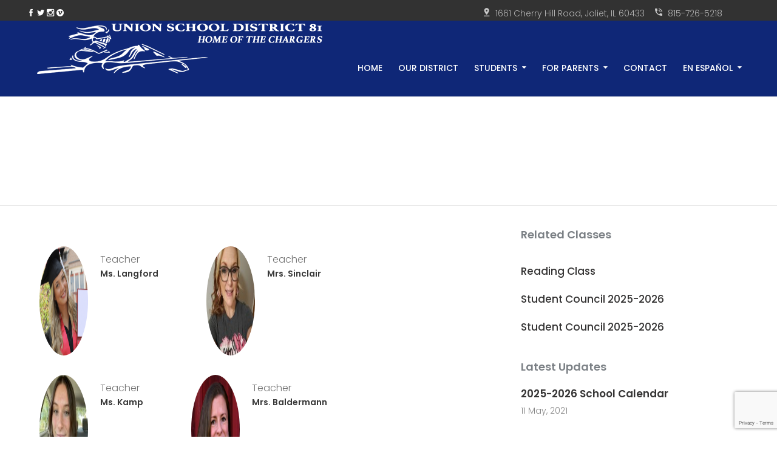

--- FILE ---
content_type: text/html; charset=utf-8
request_url: https://www.google.com/recaptcha/api2/anchor?ar=1&k=6LdugJ0fAAAAAEP0ymueAplU_COXPYAsT0pHJ7_k&co=aHR0cHM6Ly93d3cudW5pb244MS5jb206NDQz&hl=en&v=naPR4A6FAh-yZLuCX253WaZq&size=invisible&anchor-ms=20000&execute-ms=15000&cb=ntlzdw1alh74
body_size: 45165
content:
<!DOCTYPE HTML><html dir="ltr" lang="en"><head><meta http-equiv="Content-Type" content="text/html; charset=UTF-8">
<meta http-equiv="X-UA-Compatible" content="IE=edge">
<title>reCAPTCHA</title>
<style type="text/css">
/* cyrillic-ext */
@font-face {
  font-family: 'Roboto';
  font-style: normal;
  font-weight: 400;
  src: url(//fonts.gstatic.com/s/roboto/v18/KFOmCnqEu92Fr1Mu72xKKTU1Kvnz.woff2) format('woff2');
  unicode-range: U+0460-052F, U+1C80-1C8A, U+20B4, U+2DE0-2DFF, U+A640-A69F, U+FE2E-FE2F;
}
/* cyrillic */
@font-face {
  font-family: 'Roboto';
  font-style: normal;
  font-weight: 400;
  src: url(//fonts.gstatic.com/s/roboto/v18/KFOmCnqEu92Fr1Mu5mxKKTU1Kvnz.woff2) format('woff2');
  unicode-range: U+0301, U+0400-045F, U+0490-0491, U+04B0-04B1, U+2116;
}
/* greek-ext */
@font-face {
  font-family: 'Roboto';
  font-style: normal;
  font-weight: 400;
  src: url(//fonts.gstatic.com/s/roboto/v18/KFOmCnqEu92Fr1Mu7mxKKTU1Kvnz.woff2) format('woff2');
  unicode-range: U+1F00-1FFF;
}
/* greek */
@font-face {
  font-family: 'Roboto';
  font-style: normal;
  font-weight: 400;
  src: url(//fonts.gstatic.com/s/roboto/v18/KFOmCnqEu92Fr1Mu4WxKKTU1Kvnz.woff2) format('woff2');
  unicode-range: U+0370-0377, U+037A-037F, U+0384-038A, U+038C, U+038E-03A1, U+03A3-03FF;
}
/* vietnamese */
@font-face {
  font-family: 'Roboto';
  font-style: normal;
  font-weight: 400;
  src: url(//fonts.gstatic.com/s/roboto/v18/KFOmCnqEu92Fr1Mu7WxKKTU1Kvnz.woff2) format('woff2');
  unicode-range: U+0102-0103, U+0110-0111, U+0128-0129, U+0168-0169, U+01A0-01A1, U+01AF-01B0, U+0300-0301, U+0303-0304, U+0308-0309, U+0323, U+0329, U+1EA0-1EF9, U+20AB;
}
/* latin-ext */
@font-face {
  font-family: 'Roboto';
  font-style: normal;
  font-weight: 400;
  src: url(//fonts.gstatic.com/s/roboto/v18/KFOmCnqEu92Fr1Mu7GxKKTU1Kvnz.woff2) format('woff2');
  unicode-range: U+0100-02BA, U+02BD-02C5, U+02C7-02CC, U+02CE-02D7, U+02DD-02FF, U+0304, U+0308, U+0329, U+1D00-1DBF, U+1E00-1E9F, U+1EF2-1EFF, U+2020, U+20A0-20AB, U+20AD-20C0, U+2113, U+2C60-2C7F, U+A720-A7FF;
}
/* latin */
@font-face {
  font-family: 'Roboto';
  font-style: normal;
  font-weight: 400;
  src: url(//fonts.gstatic.com/s/roboto/v18/KFOmCnqEu92Fr1Mu4mxKKTU1Kg.woff2) format('woff2');
  unicode-range: U+0000-00FF, U+0131, U+0152-0153, U+02BB-02BC, U+02C6, U+02DA, U+02DC, U+0304, U+0308, U+0329, U+2000-206F, U+20AC, U+2122, U+2191, U+2193, U+2212, U+2215, U+FEFF, U+FFFD;
}
/* cyrillic-ext */
@font-face {
  font-family: 'Roboto';
  font-style: normal;
  font-weight: 500;
  src: url(//fonts.gstatic.com/s/roboto/v18/KFOlCnqEu92Fr1MmEU9fCRc4AMP6lbBP.woff2) format('woff2');
  unicode-range: U+0460-052F, U+1C80-1C8A, U+20B4, U+2DE0-2DFF, U+A640-A69F, U+FE2E-FE2F;
}
/* cyrillic */
@font-face {
  font-family: 'Roboto';
  font-style: normal;
  font-weight: 500;
  src: url(//fonts.gstatic.com/s/roboto/v18/KFOlCnqEu92Fr1MmEU9fABc4AMP6lbBP.woff2) format('woff2');
  unicode-range: U+0301, U+0400-045F, U+0490-0491, U+04B0-04B1, U+2116;
}
/* greek-ext */
@font-face {
  font-family: 'Roboto';
  font-style: normal;
  font-weight: 500;
  src: url(//fonts.gstatic.com/s/roboto/v18/KFOlCnqEu92Fr1MmEU9fCBc4AMP6lbBP.woff2) format('woff2');
  unicode-range: U+1F00-1FFF;
}
/* greek */
@font-face {
  font-family: 'Roboto';
  font-style: normal;
  font-weight: 500;
  src: url(//fonts.gstatic.com/s/roboto/v18/KFOlCnqEu92Fr1MmEU9fBxc4AMP6lbBP.woff2) format('woff2');
  unicode-range: U+0370-0377, U+037A-037F, U+0384-038A, U+038C, U+038E-03A1, U+03A3-03FF;
}
/* vietnamese */
@font-face {
  font-family: 'Roboto';
  font-style: normal;
  font-weight: 500;
  src: url(//fonts.gstatic.com/s/roboto/v18/KFOlCnqEu92Fr1MmEU9fCxc4AMP6lbBP.woff2) format('woff2');
  unicode-range: U+0102-0103, U+0110-0111, U+0128-0129, U+0168-0169, U+01A0-01A1, U+01AF-01B0, U+0300-0301, U+0303-0304, U+0308-0309, U+0323, U+0329, U+1EA0-1EF9, U+20AB;
}
/* latin-ext */
@font-face {
  font-family: 'Roboto';
  font-style: normal;
  font-weight: 500;
  src: url(//fonts.gstatic.com/s/roboto/v18/KFOlCnqEu92Fr1MmEU9fChc4AMP6lbBP.woff2) format('woff2');
  unicode-range: U+0100-02BA, U+02BD-02C5, U+02C7-02CC, U+02CE-02D7, U+02DD-02FF, U+0304, U+0308, U+0329, U+1D00-1DBF, U+1E00-1E9F, U+1EF2-1EFF, U+2020, U+20A0-20AB, U+20AD-20C0, U+2113, U+2C60-2C7F, U+A720-A7FF;
}
/* latin */
@font-face {
  font-family: 'Roboto';
  font-style: normal;
  font-weight: 500;
  src: url(//fonts.gstatic.com/s/roboto/v18/KFOlCnqEu92Fr1MmEU9fBBc4AMP6lQ.woff2) format('woff2');
  unicode-range: U+0000-00FF, U+0131, U+0152-0153, U+02BB-02BC, U+02C6, U+02DA, U+02DC, U+0304, U+0308, U+0329, U+2000-206F, U+20AC, U+2122, U+2191, U+2193, U+2212, U+2215, U+FEFF, U+FFFD;
}
/* cyrillic-ext */
@font-face {
  font-family: 'Roboto';
  font-style: normal;
  font-weight: 900;
  src: url(//fonts.gstatic.com/s/roboto/v18/KFOlCnqEu92Fr1MmYUtfCRc4AMP6lbBP.woff2) format('woff2');
  unicode-range: U+0460-052F, U+1C80-1C8A, U+20B4, U+2DE0-2DFF, U+A640-A69F, U+FE2E-FE2F;
}
/* cyrillic */
@font-face {
  font-family: 'Roboto';
  font-style: normal;
  font-weight: 900;
  src: url(//fonts.gstatic.com/s/roboto/v18/KFOlCnqEu92Fr1MmYUtfABc4AMP6lbBP.woff2) format('woff2');
  unicode-range: U+0301, U+0400-045F, U+0490-0491, U+04B0-04B1, U+2116;
}
/* greek-ext */
@font-face {
  font-family: 'Roboto';
  font-style: normal;
  font-weight: 900;
  src: url(//fonts.gstatic.com/s/roboto/v18/KFOlCnqEu92Fr1MmYUtfCBc4AMP6lbBP.woff2) format('woff2');
  unicode-range: U+1F00-1FFF;
}
/* greek */
@font-face {
  font-family: 'Roboto';
  font-style: normal;
  font-weight: 900;
  src: url(//fonts.gstatic.com/s/roboto/v18/KFOlCnqEu92Fr1MmYUtfBxc4AMP6lbBP.woff2) format('woff2');
  unicode-range: U+0370-0377, U+037A-037F, U+0384-038A, U+038C, U+038E-03A1, U+03A3-03FF;
}
/* vietnamese */
@font-face {
  font-family: 'Roboto';
  font-style: normal;
  font-weight: 900;
  src: url(//fonts.gstatic.com/s/roboto/v18/KFOlCnqEu92Fr1MmYUtfCxc4AMP6lbBP.woff2) format('woff2');
  unicode-range: U+0102-0103, U+0110-0111, U+0128-0129, U+0168-0169, U+01A0-01A1, U+01AF-01B0, U+0300-0301, U+0303-0304, U+0308-0309, U+0323, U+0329, U+1EA0-1EF9, U+20AB;
}
/* latin-ext */
@font-face {
  font-family: 'Roboto';
  font-style: normal;
  font-weight: 900;
  src: url(//fonts.gstatic.com/s/roboto/v18/KFOlCnqEu92Fr1MmYUtfChc4AMP6lbBP.woff2) format('woff2');
  unicode-range: U+0100-02BA, U+02BD-02C5, U+02C7-02CC, U+02CE-02D7, U+02DD-02FF, U+0304, U+0308, U+0329, U+1D00-1DBF, U+1E00-1E9F, U+1EF2-1EFF, U+2020, U+20A0-20AB, U+20AD-20C0, U+2113, U+2C60-2C7F, U+A720-A7FF;
}
/* latin */
@font-face {
  font-family: 'Roboto';
  font-style: normal;
  font-weight: 900;
  src: url(//fonts.gstatic.com/s/roboto/v18/KFOlCnqEu92Fr1MmYUtfBBc4AMP6lQ.woff2) format('woff2');
  unicode-range: U+0000-00FF, U+0131, U+0152-0153, U+02BB-02BC, U+02C6, U+02DA, U+02DC, U+0304, U+0308, U+0329, U+2000-206F, U+20AC, U+2122, U+2191, U+2193, U+2212, U+2215, U+FEFF, U+FFFD;
}

</style>
<link rel="stylesheet" type="text/css" href="https://www.gstatic.com/recaptcha/releases/naPR4A6FAh-yZLuCX253WaZq/styles__ltr.css">
<script nonce="EvviUAuZVvAtJDvRRLhb-w" type="text/javascript">window['__recaptcha_api'] = 'https://www.google.com/recaptcha/api2/';</script>
<script type="text/javascript" src="https://www.gstatic.com/recaptcha/releases/naPR4A6FAh-yZLuCX253WaZq/recaptcha__en.js" nonce="EvviUAuZVvAtJDvRRLhb-w">
      
    </script></head>
<body><div id="rc-anchor-alert" class="rc-anchor-alert"></div>
<input type="hidden" id="recaptcha-token" value="[base64]">
<script type="text/javascript" nonce="EvviUAuZVvAtJDvRRLhb-w">
      recaptcha.anchor.Main.init("[\x22ainput\x22,[\x22bgdata\x22,\x22\x22,\[base64]/[base64]/UC5qKyJ+IjoiRToiKStELm1lc3NhZ2UrIjoiK0Quc3RhY2spLnNsaWNlKDAsMjA0OCl9LGx0PWZ1bmN0aW9uKEQsUCl7UC5GLmxlbmd0aD4xMDQ/[base64]/dltQKytdPUY6KEY8MjA0OD92W1ArK109Rj4+NnwxOTI6KChGJjY0NTEyKT09NTUyOTYmJkUrMTxELmxlbmd0aCYmKEQuY2hhckNvZGVBdChFKzEpJjY0NTEyKT09NTYzMjA/[base64]/[base64]/MjU1OlA/NToyKSlyZXR1cm4gZmFsc2U7cmV0dXJuIEYuST0oTSg0NTAsKEQ9KEYuc1k9RSxaKFA/[base64]/[base64]/[base64]/bmV3IGxbSF0oR1swXSk6bj09Mj9uZXcgbFtIXShHWzBdLEdbMV0pOm49PTM/bmV3IGxbSF0oR1swXSxHWzFdLEdbMl0pOm49PTQ/[base64]/[base64]/[base64]/[base64]/[base64]\x22,\[base64]\\u003d\\u003d\x22,\x22wosEOzE0wrkOIMOKw5rCv2XCmHPCrBXCisOKw6d1wobDtMKnwr/[base64]/Ct8KsdsO3LSNiKsKYTxpswpkrwrYow5hsw6Qww41UasODwpwhw7jDr8OSwqIowo/[base64]/wrMsTATCmcO3w5lBLSjDq2R9w5HCucOtw6fChx/DiXXDpcKjwokUw6YPfBYQw5DCoAfCpMKNwrhCw6zCqcOoSMOSwrVSwqxowpDDr3/DlMOLKHTDscOQw5LDmcOrZcK2w6lXwqQeYW8tLRtEDX3DhVJtwpMuw5TDjsK4w4/DjsOfM8Ogwo8MdMKuY8K4w5zCkE0VJxTCgFDDgEzDt8KVw4nDjsOYwr1jw4Y2UQTDvCvCgkvCkC7Di8Ofw5VVAsKowoNRd8KROMOTLsOBw5HCj8K+w59fwp1zw4bDiw4bw5Qvwq/DpzNwdcO9esORw7DDqcOaVhATwrfDiCJdZx1KLTHDv8K5fMK6bBUKRMOnfMK7wrDDhcOnw5jDgsK/[base64]/w78qw5jCixzDtCDDlsOiw5DClwvCmsOcwp3DvWHDssO3wq/CnsKGwr3Dq1MjZMOKw4oMw7vCpMOMalHCssODbW7Drg/[base64]/wovDnxkmw7DCox3CjcOOw4IQXR49AMO4AXrDtsKEwpcFUjrCkicFw6rDssKPY8OoNTDDkSQpw7pcwps4BMO+DcOsw4nCqsOWwpUhFwthcGPDkgHDuwvDg8Ocw7cfUcKZwoTDuV8kPmbDjXjDqsKzw5PDmwo+w4XClsOADsKOf1Uow6/CuGQ3wpZaeMO2wqzCll/CjMK8wrhpP8Oyw4HCqDTCmTTCmcOCKQJfwrY7DkRFa8K1wrUEMwbCv8Oiw5Q0w4zDssKEDD07w6d/wo/[base64]/[base64]/CqEtFGcOUfXQvwrrDisKZM8KnVcKkwolcwr3CnCcywpE/SnHDqkkQw6UCOVzCn8OURhJSSnbDv8OETAjCvxfDiDZBcSB6worDvU7Do2J/wrzDsCcawqsbwoUODMOGw4xHJmjDn8Kvw4hSKwI7GsOnw43Dn0EzHhDDuDDCssOuwo97w5rDpR3DtsOlcsOhwpLCtMO8w5FUw6New5XDv8OowohgwoBAwo7CgMOTOMOLR8KjYEQ7EcOLw6fCtcOOCMK4w7/CnHzDgMKzdCzDscOWLjVRwpVzWMO3bMOsD8O/EMKuwonCqQtSwq1Kw4Ydwocsw63CvcKgwq3DjVrDnHPDqHZwSMOiVMO0wqJPw6XCliTDlMOpdMONw64/QxwSw7EfwpkOR8Kow4kVOwAXwqbChmoXWsOEVEjChAFQwrEgVibDgcOKWcO+w7rCnkg8w5fCsMKZdAzDn1R8w5Q0J8K0dMOxdA1pJsK0w7vDvMOUJRlkeSA0wrbCuyfCl27Ds8O0SQ87HcKiGcO4w5RnDMOsw7HClgTDil/DlxHDmh18wrQ3M3d2wr/[base64]/DkcOqehl/wqrDghdvw6DCn8OFEMOoaMKgWQJQw77DkmnCiFnCmSItRcKlwrMLZT5Pw4BNXynCvCMNdcKTworCvxhnw6HCtRXCrsO3wr7DpyfDncKkY8OWw6nCmnDDl8O2w4zDj0rCkRsDwokzw4VJJ3/Dp8Kiw4bDlMOODcKDPAvDj8OzTRFpw7gqbWzDiBvCtH8oOsOuR1vDhFzCkMKWwrnDg8KGa0IjwrXDl8KMw5wTw6ovwqrCtxDDvMK9w6Jfw6dbw6hSwqB4GMKPNxDCpcKhwrDDqcKbMcKlw6TCvGQiccK7QEvDoiJDXcOce8K6w7RhA2tFwpZqwp/[base64]/Cv2/DqsKdwph7OUlvKCHCs8OuDcKPXMKxScOsw7kawqbDvMOoccO1wpJcT8OcBkPClTJfw77DrsOvw6E7w4jDvMO4wrgPJ8KhZ8KKCMKldMOyWT3DnQdkwqNtwozDsQp/wpzCmMKhwqrDlhQUUsO/woUfQl0Zw6pkw6dQf8KGcsKAw4jDsRosX8KQFj/CmxsWw41bQG3CmMKSw4c0wpHClsK8KXsxwoRydzt1wpF4ZcObw4RZZMObw5bCs3lLw4bDtcOdwrNiSRlLZMOcXw84woRIJcOXw6TCpcOVwpMnwqLDvTBowq96w4ZfUyouBsOeMGLDmCrCjcOpw5s5w551w5hMcm1jJcK4IQXDssKnbMOVeUJdHQPDkWZDwpDDjkZ/P8KLw5ptw6RDw5kSwqxHe0A8AMO9ecOaw4Z5wr96w7XDpcKOA8KQwoofdBcRe8Kswo5lICATRjw/wrbDqcOSOcKyFsObNg7CkD7CncODAcKsEW9+w7nDkMO/QMKvw4EoG8KlD1bCrsOew6XCg1TCuxVZw7HDlMKOw7IqQ25pL8OPeRnCi0PDgFgawpvDqMOpw5PDpDfDtzVUNRhPTcKiwrYgQcOkw65cwpFpJMObwrLDscO/w44Fw7LCnwBJJRXCssOEw7NeV8KnwqDDlMKRwq3Cgxoow5J5RSs8GHQPw6MqwpRnw6d9NsKxIcOhw6PDo3VEJsOWw57Cj8O3IURuw4/CvnbDglvDthPCm8KCYxRtIMOQbMODw6JPw5vCuVnDl8O+w6jCj8KMw4sOW3oaK8OIWwPCvsOaNw4Lw5A3wo3CssO1w5HCt8KEwp/[base64]/DvUnCnToLw4LCj8KVPsK/[base64]/MV7DkSYNwqJFO0VSGMO6w6RFA8KkwqLCh27Cji3CqcKqw7zCphRQw5LCpSRVLMODwpjDrTTCuw9aw6LCtQYJwo/[base64]/wqFPw60EwrtST8KpDMKpw7rDoMOrAsKzJBnDoDYvUMOLwqvDssOzw5xUT8KEPcOIwrDDqsOlVmh8w7bCqQrDvMOPJsK1wq7DuBvDrDdffMK+TAx/YMOfwqB0wqcDwpzCq8KxNnZ4w7XCtgTDqMKiUzJcw6LCvB7DicOTwrDDk0XCg1wXCVXCgAw5EMO1wovDlRXCrcOGOyPCkjtBP0ZwecKiZknDpsO7w5RKw589wqJ0K8Klw7/[base64]/CvsOXBkXCkDEdORvCkARPw7nDtsOWABvDqWB7w4XCrcKsw4XCtcKXXiRAdgE8F8Khwp4gMsOsGzlnw6x0wpnCqT7Cj8O8w48ofTpZwo51w6Vvw4/Ds0vCqsOmw5ZkwpVxw77Dl057O3DDuQPCunNgDwsBccKMwqJBdsO4woDCrcKyDcOkwo3CscORDD9ZMjHDjcOvw4UXZj7DmUIoBAQgBMONV2bCnMKPw68lRyQBdlLDkMKvMMObQcOWwqXCjsOcREnChkvDvhUJw4nDrMOaIH/Cv3VbfFrDh3Vyw5c8TMOsQAnDlzvDvMKhCVQ7LQfCpCgWwo1CPlxzwrJ5wqBldFjDgsOowqrDjXYjcMK/N8KkF8OsVF0WBMKsKMKWwpsjw47CqTJJNzHDoTQiMMKjIHNdIg48P10GBkjCokrDjjfCigUJwqMFw61sTsKTNkk/CMKTw6zChsObw5DDrmFqwqhGWcKLX8KfRWnCpwtsw65rcDHDjDXDgMO/w7zClgl/[base64]/DjMO7w7bCvCINF8Kiw43DrcKEO8O6wo81w77DmcOiwqnDgsO1wqnDkMO8bwATRyQiw4BvKMOGC8KeQSp9XzhJw5fDmMOUwolLwrPDtW89wrAwwpjClS3CpgxOwo/DokrCosKoRgp9exnCo8KZbMO+wowdSsKkwqTCnTrCh8O3W8OCBjTDnwgDwrbCuQvCnWkidcONwp/DlTLDpcO0P8KVUTY6A8OswqILVS3CozzCoCkyBMORTsOUwo/[base64]/[base64]/dgFHw7vDig4DwpZvw5XDrjfDksOlXMOSGBfDjMKvw4rDhTJ1wpMmODgDw5AEdsOnOsOMw7pnPQxYwoBEHyrCrUMmTcOxVigcW8KTw63CrgxsSMKDRMOaVMK7OGTDon/DmcKHwqDCvcKlw7LDjcO3F8OcwoILXcO6wq0jwoPDlC0Nwoo1wq/DkzDDvQUwGMOXKMOnbz4pwqsIYsOCOMK/aBhbEHPDriHCmBfChVXDhMOyNcOZwpPDplIlwqYLecKjUCfCoMOQw5pweX9+w7wVw6BNbcKwwqkbK2PDuRg+wqRJwq0mBW0twrrDu8OmRyzChS/[base64]/Ch8OJw6LClxwGeE7CksKnwpnDrl47wr3DjcOowpR1wqrDscK+w6TDs8KzUxAJwr3ChwDDp1M8woXCnMKawo0SccKyw6FpCcKnwoU5NsKDwp7Cq8KndsOlPsK1w6/[base64]/Ci8KMJ8KgwoXDmRLClDHCqibDgsOhMDU8woQrRH5cw6TDg28DOhjCgcKiVcKSZknCuMOFWsKvb8K5V37DrzvCpcOmWlYseMObbcKewoTDlE3Dok0/wrrDkcOVX8Osw5fDhXvChsOSwqHDjMKQP8OWwoHCohpWw7pRcMK1wo3Cm2hMfHvDgRlvw5XCh8K6WsOjw4vDgcKyNMK0w6ZbQcOucsKQIcK7GEoYwotrwpt+wpBPw4LCgjdVwr4SEkLDn24tw5/Do8OKCBoQYHxEcRfDosOFwpnDjxhNw68eMRp4EnhZwrQtT1QyFGswIFnCoQtFw6vDiS7CtMK2w5bCkUpmJkAVwo7DgSfCo8O2w6Zww5lAw7jDosKrwp4vZSfCmsK9wqwAwptswr3DrcKWw5zDt0JIcmFNw7xGJX8xQTTDvsK+wrMpfWlPXloDwr7CqmLDgk7DuzbCjQ/Do8OqQBktw6XDoR98w5XCkcOGEBfDn8OWUMKfwqtpbMKew4FnFQTDhV7Dkn7Dimsdwplhw7cpecKLw6QNwr5iNT16w4HCrivDqEc0w4VnUGrCncOOSXFawr8XfcOsYMOYwoTDj8K/cWhywrsww7sgOMOHw48rf8KUw61qQMKKwr58YcO5wqIkNMKtB8O5G8KmEsKNLcOtOynDoMKyw6drwo7DtCHDlXjCm8Khw5AyeFdzN3LCtcOxwqrDkC/Cs8KiRsK2Hw4hbMKYwr91EMOkwqlZH8OGwpdcCMOXKMO+w7sBI8OPF8OIwrbChHRqw7sFU1TDsmfClMKlwp/DqnIZJA/DucO6wropwpbDicO1w7PCuGHCojACFmUTAsKEwoJeZMOdw7/CosKBIMKPHcK/wqABwq7Dj1TChcKvbjEZNgnCtsKLOsOGwrfDpcKuN1HClTfCok8zw4fDlcO5wpgyw6DCmHbDvyHDuyVsFFgUCMOJW8KFSMOyw54NwqEdCxnDsmcWw7JwCn7Dq8ONwphgRsKxwok/[base64]/w7IgDMK4f8KzwpjDi1HDihkMw6sJBmHDvsKowppCdhlsIMKKwrAJecOaSGcnwqM+w5hYWBPCqsOpwpzCvMOCLV9Dw6LDlsOdwovDpTDCj2zDj3DDosOUw6xjwr8xw7fCo0vCsxgvw6wZcArDh8K+GB/DpMKtEyHCtsOGfsKYWULCtMO/[base64]/[base64]/CtzjCo8KWw7/DicKFwp/DrykawrjCnU80wqXDgcOyXcKsw7LCv8KFcmrDi8KfQMKbAcKvw7ZbDMOCaWDDr8KqLRbDmcO+wovCg8ODasKWw4bDhgPDhcOrSMO+wrAxUj3ChMOAHcOLwpNWwq5Pw5AxNMKVX3x3wohRw44GD8Kew5PDjGsfZ8O+WAtnwrLDh8O/wrQ5w44Cw6QNwpDDqsKcQcOiMcOcwq14wq/Cn3nCmcOESmVwEcOENsK9dntUVSfCoMOCUsKsw4gEFcK6w7RDwrVSwqxvRsKWwprClcKqwqMrJ8OXR8Oud0nDocO4w5zCgcKCwoXCpy9zGsKTw6HDqncOwpHDusOPAsK9wrnCvMO3FWkSw6bDkg0pwovDk8K4PlJLdMOhURbDgcOywq/Cih92OsK1D1jDs8OgLD0kHcO+XUMQw6rDuEBSw7pTdS7DncKwwo3DjsOOwqLDosK+LsOpw4fDr8KhR8Ofw6LCsMKHwofDqGA6EsOqwqnDucOgw6ksTDoqSMO7w4TDizxXw5V5w6LDmFp/w6fDs3HCg8KNw5XDusOtwrvDisKoU8OOD8Kpe8KGw5JPwoxiw456w67Ci8O7w6k3d8KObWfCoDzCnkbDkcKFwpbDunHDusK3KBBgJ3rCpjHDg8KvHsKeWCDCmcKYDy8yRMO0KHrDtcK/bcOAw69CPHkdw7TCssKfwq3DlC0IwqjDkMOPK8KTLcOIdBnDnjBwdgPDkHDCnwbDnB0lwr53YsOCw59FL8OqRsKeP8OTwrphHTXDiMK6w49nOsOYw5xzwpDCuSVow5nDpARFfmIGEAzClcKKw6h+wr/Do8O2w71gw7TDhGEFw6IjU8KLWsO2U8Kiwp7DjMKFDBLChEQOw4AMwqUVwr0Nw6JBE8Ojw63CkQIAO8OBPkrDmMKgK3PDt2p6VxDDswvDuUTDsMKSwqRcwqRwHjXDth0wwpvCmsK/wrpgP8KUThPDvR3Dg8OUw6klX8KUw4pLXsOowojCvMKlw6LDo8KRwq5Tw5IIYMOQwoovwozCgCFdIsOZw7LCtgF7wrLCpMKFGRMbw7N7wqTCmsKnwpUUKsOzwrUSw7rDmcOQFcODQ8O/w4ozITTCocOOw71NDyzDi0DCgSYgw4TCg24Yw5HCmcKpF8KJDzExwobDpcKxD1bDocOkB2/Di0bDlD7CtTp3AMO5I8KzfMKfw5c8w789wobDocKsw7LCjwrClcKywqEPwobCm2zDlXwSM1E9RxjCucK8wqo6K8OHwrB/w7cBwq8/UcKcwrLCrMKyTiwqIMONwpZUw53Cgz1hPsOAbFrCssKpG8KXZsO3w7RNw7dNXsOQLsK4FMOQw4rDicK3w6zCtsOpIDzCg8OXwplkw6rDgEhBwpkpwrfDrz0CworCqlpFw5/Du8KTaFcvAMOzwrV3F2rCsArDjMOdw6INwrHCvUrDn8Kew54IWSI0wpsZw4jDm8KoesKIwo/Dr8Kgw5cUw5bCnsO4wpsID8KBwqILw5HCpwMODiknw7nDqlQfw4bCg8KFJsOnwoBkOcKJecO8wqFWw6DDncOhwq/DuyfDigXDniXDpRTCh8OreUjCtcOqw5lreXfDtjDDh0zDiTDDgy8uwojCgcOiA3AZwrcgw7nDk8Ojwo0iAcKNFcKGwoA6wo92fsKcw6HCk8OSw7BndsOTb0/CuRnDocKzd2vDgxlrAcO9woEjw4jCqsKBPyHChC06HMKuE8K/AD8wwqMdRcOyY8OveMOdwrlVwoRIW8KTw6QoPC5WwoN0CsKIwoVIw6pBw4vCh385LMOkwoEgw4wpw4fCjMOwwo/CvsOSbsKbejVhw7d/RcOYwqfDqSjDisKpwpLChcKKDEXDqDHCv8K0asO5IwUZbR9Lw77DuMKKw6Ylw5E5w60Rw4wxEnB0R2EvwqDDuG1eIsK2wpPDucOjJhXCssKMR2gtwqNcH8O2wp/DjsKhw6VXAkAewo9qJ8K9Jh3DucK1wqEBw5HDlMOJJcK0AcOhb8OKNsK0w7zDpcOWwqHDnjbCncOIVMKWw6ULKErDly7CpMO9w6zCnMKnw53CskPChcOWwoMyV8KxR8KXT18Vw4kBw78HeiUrGMOVAmTDhyvChMOPZDTCjj/Dk2wlA8OQwqLDmMOqw55Jwr9Nw6p4AsOdSMK/FMKFwrEzJ8Ktw4MabDTCn8KWesOJwprCnMOMK8KhIyLCn2hKw5xmTRTCrBcXBMKqwqDDp27DsjBjL8OtfVDCnCzCgcOTa8OhwpjDh1AsQMOQOMKnwpEFwpnDuXDDrBg5w7TDvMKHVMOVB8Ouw5F/w7BhXMOjMwsIw5A/Bj7Dh8K3w75UGcOswp7DgBxjLMOzwpDDtcOEw7/Dp38dS8KKJMKGwqg6Ek8Nw64awrTDlsKLwpIzfRjCqSTDp8KHw4txwpRcwprCrSZdM8OybA5iw4vDiVLDsMOxw6xpwrfCpsOpfHdcZcKewqLDucKoJMOEw7xkwpoIw5pFasOJw6/ChsOiw5XCncOswoUDDcOzbmzCswJRwpUcw4xLA8KMCidoHArCqsKqSARwAWt8w6ohwr7CuzXCvk5/wqAcLcOVYsOEwpVMQcO6F30+wpnCtsOwVMO3wqfDjFt2JcKLw7LCpMO4cTjDmMOLA8O8w6rDjsOrIMOgfsKBwpzDs2xcw7wOwrjCvTwYD8OCTzhQwq/DqyXDvsOhQ8O5e8Okw4/DgMOdUsKnwoHDgsOwwpF0e1QpwrXClcK3wrdJbsOeV8KEwpZXX8KYwrFOw5fCtsOue8OLw4LDr8K4FSDDqRjCv8Ksw4PCscKnRVJicMO0YMO9wrQGwrcwLWFgDj5UwrTDlAjChcKNbzzDtFTCgmgPcn/[base64]/Dk8KxwoXDr8KxwpLCo8K2wqx2E8K9woZgwr/Cr8OUIWwUw4LDrsKDwr/CucKaacKNw6c0E1JAw6QewqFcCnV8w4QKJMKUwrkmVwDDgydDTWTCp8KDw5XDpMKzwp4cE1nCpVbCrzXDsMKANyPCuRHCnMK3w5VHw7fDncKKXcKCwqQxBgNpwojDjcOYWxh/fsKEfsOsAGHCl8Oaw4J/E8OhODcPw7PDv8OtT8Obw4fClkPCpRgNRS8jT1HDk8KawrjCvFs9ccOiGcKMw4PDrcOJcMO1w7Y8E8OIwrc4wppQwrfCrMKEUMK/[base64]/GMORw6sHSyPCknVsUg7Dl8OuTEPDgmvCj1h4wqQuQynDqwkgw7DDvFQfwoTDhsKmw7/Chi/Cg8Ktw6Nyw4fDjMORw6Ngw4RcwpPChzTCkcOkZxZPfsKLNCMBHMKQwr3CjsOFw4/CoMKuw4LDlMKtdjjDmcODwqLDk8OLFX4Gw5l+ByhcCsOPK8OzSMKvwrZNw7hmHTNQw4HDmAwNwo8sw4nCvxEYwqbCg8OqwrvDuQxsWBlWeArClMOKKiQTwpV9UsKUw6dGT8O6JMKbw6/DoxfDt8OWwrjCsSlfwr/DjQ3CuMK6YsKZw7vCiyRmw5k+LcOHw5RCGEjCpGsZbMORwo3Dj8OTw5LCjQ11wqgmACXDvS/CmEHDsMO3SAgbw7/[base64]/Cm1BXDcOewqTCgQd8M07DnSjDg1QPwrFxccKZw4/ChsOIDyElwpHCtXnDnkBhwoENwoTChFcReh8fwr/CmcKFG8KCDQrCjmvDkcK6wr7DpX9ZZ8Khb37DrljCscKjwrZdGyjClcOCMAEWLSLDocOswrpxw6TDqMOrw4vCo8ORwq7DuR7Cg2BuXXlqwq3CrcOREW7DmcO2wpY+wpLDjMO5w5PCv8OWw47Dp8K2wrTCpsKJJsO/[base64]/CvWTChMO4wpVMw4Y/MsKAJsOyTMK9wqg5TAvDicKxw4VJZcOfWR3DqsK5wpjDucOyCDPCkAIsVsK4w4/Cn1XCh3LCpGbCvcKmPsOqw5c8BMOGdgI4OsOJw5PDlcKIwp5ke2zDlMKow53CgHnDqT/Dv0AmF8O4V8OUwqjCmcOKwpLDlALDs8OZb8O5DE/Dt8K3w5YLQUPCgxbDrMK9PSlmw6MKwrluw4xKw4vCisO1Y8OJw5DDvcOyCQwcwokfw5VBR8OVAVZFwp5Jwr3Co8OGYSNAI8OvwoDCssObwoDCkwsPKsOvJ8KkUSMRVn/ChnQUw5XDg8Oqw73CpMKsw43Cn8Kew6EswprDik9xwqsyFEVQT8KHwpbDnHnCgFvCjTNlwrPCh8KKMBvCgihlKFHCjBLDpH0Mwpozw7DDrcKbwp7DtVvDgMKow4rCmMOIw4V0F8O0LMOSMActBWRZGsKgw5tSw4NZwqovwr8Cw7M+wq8tw6/[base64]/w4g8XVrCuyDDiBzClcKwO8KGw5l/[base64]/Dn8KNBsKmCXNlAW5PdcKGDcODHsO4GUY0w6fCk1zDh8O8XcKNwqnCm8OswoljVsO8wpDCvCHCrMKcwqDCslRQwq9awrLCjsK3w7PCmE3DswU6wpvCksKYw7QuwrDDnRcewpTCu3xZOMOFLsOLw6Zuw71Sw47Dr8KJFjlCwq1fw5jCi1vDs3DDg07Dm2oOw4Z/[base64]/Dpw8WwpHCgCVYwqjCm3Qdw79Xw6Qsw4QmwqPDucOKBsO+w44Gf3Q8w6/DvHjDvMK5SlocwrvCshtkBcKdK3olBhAabcO9wr7Cv8KDZcOaw4bDpjHDqV/[base64]/CgMKgwq4YwrUDw5TCtz53woFYw6bCrV3CtsK1w6jDtMOXOcOswqVrKA9QwrXDjMOTwoQPwo/CgcKrHHfCvAbDqhXCtcK/LcKew4NFw68HwqVjw69Yw7YNw5/CpMKcXcOww47CncKQRcOpUcK9EsOFOMO1w5PCoUo4w5howrV9wonDoEDDgXrDhjnDjkTChQjDgBFbX0o0w4fCkwHDtsOwUgoBBjvDg8KeGi3DizPDuTrCm8KVwpfDhMKzBTjDgTc+w7QPw7NPwqt4wpNHWcK/MUlvG2/[base64]/w4TDn8OUwocCwpzDi2vDqS0MwrkFwol/[base64]/CpsO+w7DDqzbCmMKxVmlRw6pLwppbdifChDbDmcOHw6N4w4rDjgnCgw5Tw6DChR5EFGE4wrkvwo/DtsOtw4IAw6JvbsO/dXk+AwJNaGzCs8Oxw7oQwpcGw7XDgcOJB8KBbcKLAk7CjVTDhcOnSQI5LEJRw4NUGlDDk8KAXMO1wo/DqlDCtMKvwrHCksKUw4nDj33CnMK6fA/Dn8KDwo7DhsKGw5jDn8KpJjnCiF/DisOqw7fDjMOyTcKxwobDhU8VJzgXW8OxL2B8CMOTEsO3Dxl2wpzCssO0McKkd38TwprDtUwIwrI8BcKDwoTCvy0Kw6MiLsKew7jCpsOyw7fCjcKVCsOYUx5vBCjDpMOuw6Mawo5NQHYFw5/Dh2fDt8Kxw4jDtMOKwqHCtsOLwpdTA8KPRF7CrEfDg8O/wqRFB8KtBUTCtw/DrsOIw57DiMKtbCLChcKtCSDCvF4mQsOowo/DusKWw5goGEtZQErCt8Kmw6IcAcOlI3DCtcKWdh/[base64]/DtRPCnRvDkXJew6DDo8OEw6oVw5U8RlHCoMKrwq3DmsO9QcOkC8Oawod8w5EUbgjDrsOXwpDCoAI/U1DCqsOIfcKpw4ZVwoXDo2BqDsOIHsK9YwnCok0GVkfDrFXDjMOYwpsbScKKWcKmw7J/GMKdfsO8w6HCtHLClMOzw7ULX8OrSBQVJcOzw4LCj8OOw5fCgXMNw7tDwrHCv34MGBJiwo3CvjLDhBUxQT48GDxRw57DjTJTAVFUW8KAw4Qqw6HCrcOyf8OhwplkEcK3HMKkbl1+w4PDiiHDksK/[base64]/Dqjd+w4zCigrCh1N+wofDghvDoUtUw7jDpHgOw6kIw6vDrA3Ckgsyw5zDh1JtClMpfl/[base64]/DllcewpEDw4RbwoDCkRTCtsO7bR7CuUTDrMKcwpLDuxbDoG7ChMOPwpFmGA7CiG0Sw7Juw6pgwp9gN8OPKSlMw7jCpMKsw5LCrGbCqibCvnvCpXzCvTxVWMOPJXt1P8KewoLDtSh/w4/CpQ3DocKRcMOmclfDjcKew5rClR3CjTAmw5rCtzkvShQRwp9eT8KsPsKBwrXChErCqzfCvcKtEsOhNxRgE0AIw4DCvsOGw5bDvR5bayLCiBMuMMKaVkRJIh/CjWLClCgMwoVjwpIrfcKbwoBHw7NGwotQfsOpU08DRTzCt37DsS5oUT4gBx/Do8KXw5Q4w5fDrcOow5MtwqLCvMKzb108wpPDpxLCgSxAScO7RMONwoTCtMKGwoDCoMOdaA/[base64]/DoMORwo/DnUrCocOXQcKkw7TCncKNd8KZEsO1DxrDt8K+FnzDt8KUT8OdSnvCgcOCRcO6w5dLe8KLw5bCqVNJw6pmWjlBwq3CsUfCjsOPwo3DmcKfTTB/w6fDpsKbwpbCoVvCly9Cwqx5YMOJV8O4wq/[base64]/HsOrw75aHMKfw6xfSWDCkn7CtFLDniPCq8OwTkrDnsO+P8Ocw6o4FMOzKwvDqsOSPiI5WsKSZQtgw4ZKCcKfWQnChMO3wozCskFyHMK/[base64]/w6TCm2TCh8OLWXodwrlFVzwbw67Do8K9w7gBw4dcw5gcwovDmy45cnjCnVN/R8KpO8OgwpfDrB/CmyvCqQoPTcKkwoEtFSHCssO6woTDgwrCt8Oew6/DvVxpRAzDiQfDusKPwpV2w6nCgUF3wpTDhkQjw5rDp0EvL8K8R8KnBsK6woFNw6vDlMOKNzzDqyfDjHTCs23DsAbDtD/CuE3CnMKRGMKAFsK4B8KMfFnCkXNlw6zCnS4CY1k5AFvDjifCgg7Ct8OVaAR1w6pQwq0Aw5HDusOxJ2NSw7bDv8OnwpHDicKRwqvDmMO3YkXDgzwTVMKhwpXDrGcUwr5ANGjCmyBnw5bClcKUQR/CvMO+bMKFw5HCqicwN8KewqfChjldBMOZw7FZw6h0w5HDjCjDjDM0McKFw6s4wrABw5U3JMOHFy7CnMKbw6QSBMKFScKVNWvDrcKcMzUlw7sjw7PCgcKJCWjCr8KUWMOjX8O6U8OvUcOiPsKewoPDiilFwqQhf8KpCsKuw4FAw5JSZMOiRMKjY8O2LsKcw6ooIG/ClUjDssOmwrzDgsOAS8Kcw5HDrcKgw69/LMKbLMOYw4MiwpxXw79YwrUlwo/CscO8w4PDoBhPX8KXNcK6w7JCwpHDuMKDw5MGQTxew6HDhmtwACHCo2sYT8Kdw4Agwp3CqRZxwq/[base64]/[base64]/CgcKqw5fCknMRwo4hwoQ6SWJUwr9Qwrg9wqLDtD0Iw6TCpsOCw7l5U8OtcMOzwoEuwpfDlj/DkcOYw6XDlMKVwrcPesOdw6cNLsOswqvDmsOXwoRoRMKGwodtwojCpDXCvsK3woRtAsKOd1J0wp/[base64]/Cni7CqcKTK8OULsKEw74+w5jCkncObsKSwqg9wp9swq59w4ZSwrAzwpnDvMOvd2/Dl3clT3jCrGvCjUFpXzpZwq8Tw7PCj8ORwpgjCcK0PkwjG8OMGcOtdsKowqY/wo8IYcKAM0tVw4bCj8ObwoPCoS1QUHLCtQN3PcKBUELCuWLDmW3CjcKjfcOJw7HCgsKPXsOmVVvCicOVwrxow60SQ8O4wovDviDCtMKkahYNwo4awqjCnj3DqwDCnz0Aw7loAArDp8OJw6DDscK4Y8OZwpTCnRzDuxJvaS/[base64]/w41Ew7HDjMO9w4vDrMKaaB7DgMKRBsO0McOFIWfDgS/DnMOFw53ClMO9w5s7wrnDpcOTw6HDoMOMXXpYJsKJwp1Ww6nCq2FmUnnDr2pNUcK9w7XCqcO9wo8sAcK7ZcKANcOcwrvCpjxkCsKYw63DkF/DgcOvHjoiwo3CthMzO8ORZATCk8Kww5gdwqpjwpzDoDltw7XDmMO5w4fCoXB8w4rCk8OXPG4fwqLCgMKfCcOFwrNUfVVIw54swqXDqHYCwo/Cmy1FYSPDtTfCgTbDgMKNNcKswpksKznCrAHDqCPCvULCuH0Aw7dNwp5pwoLDkmTDuWTCksO+XFzCtFnDj8KrGcOTMCVuNW/CmH90wozDo8KKwrvCgMK9w6fDryXDn3TDnCvCkhzDnMKuB8Kvw4tzw6tCKWF2w7LCg2JBwrodOVp+w6pJGcKFPiHCjXVMwo4EZcKhKcKCwqY5w67DpMKnJ8OXcsOuISNpw5PCk8K/[base64]/MjzDggzCpcOXcsK9LcOFR8O1wrAjw5vDtGJTw5YoUMKqw7zDhsOtfg4aw6jCvMOrVMK+K0YlwrcxbMOMwrV5H8KxGMOYwrpVw4LCh2NbDcKFIcKpNH3DmcO3BcOVw6bCnAUQMVIeA1kNMQ4xw6/DkiZ8NsO0w4jDkcORw4LDhsOSQ8OAwoHDtcOgw7DDnA18VcO7dQrDocKKw5UAw47DkcOAGsKYRjXDkwHCmEFxw4XCq8KZw7JpEHYqEMOoGnXCm8OZwojDuV5pVcOEYD/Dm29nw5zCm8KGQR3DvVd1w7LDj1jDhXUKOhTCuDsVNTlVG8Obw6PDsTfDtcKsB0Fdw706woLCqRBdPMKPZl/DnwlEwrTDrFsRGcOtw6bCkTxuUB7CncKnewkkbQHCtkRRwqRUw5MyTVpcw4MaI8OEQMKENzZDFVtJw7/Do8KrUErDrSgCUBPConpBEMKJI8Kiw6Nad0tww7crw7vCoRjCgMK1wox+aHvDoMKlVGrDnCB7w4IyFWNjKgUCwp7DhcO8wqTCncKMw4zClFDChl0XA8OmwoE2TcKJIRzCpENVw57Cr8K7w5/[base64]/CucOARwU7wpVkw4xaw6PDnlQCBsOIFUo5fHXCnsKnwojCqXVEwpkCB2YcWwlEw5tLVC05w7Bew6kaYwRewrXDnMO9w7/[base64]/Dh1jChcKOwpzDnFrDlQ5iKyLCqsOPw7YFw6DDu2rCtMKLUcOYHcKYw7bDj8OiwoN9wpTCpmnCr8Ktw5DDkzPCtcOkdcO6BsOsMUvClMKYN8K6En0Lwp1mw4rCg0vDvcO/wrNswrgXAmtkw4TCucOvw4PDg8OfwqfDvMK9wrADw5dDEMKkbsOxwq7CtMKpw4HCicKSw5YzwqPCny1pOnZwU8K1w7Jowp7Dry/DqCLDjcOkwrzDkUjCusONwpNLw5rDsm/[base64]/QsO7BS0sfyXCiUrDlMKoEEVbw6LDpCZ9wr9oIS7DvSNywqbDowDCgl0/fh99w7PCuB1xQMOvwp8zwpTDoRNfw4LCniheYsOXUcK3J8OpTsO3LUPCqAVfw5nClRjDjTJnY8Kiw5UVwrzDusOVVcO0Dn/DlcOMaMKjW8Kew4LCtcKKKC4ga8Ksw5zDoFzCv0ofwqwqS8K6w5/[base64]/DuSBxw5dfw7/[base64]/DlMKrw4nCp8O3w4zDvsOpKsOiwqE9wr3CqU3DhMKZSMORb8O6Sl/[base64]/Myddw7bDihbCsw1dER4ZAMOqYcKoc1bDp8OYMVcTJRzCj2rDvsOIw4k7wrrDgsK9wqwlw7s4w6TCiSHDgcKDUlzCoVzCtUoXw4vDjMKFw5xiXMK4w4XCh1wfw7bCuMKPwrwaw5zCrEZgMsORXxvDl8KJCsKPw70iw50CHmLDgcKpIzzCnjhjwoYLYMO6wo/DrCXCvMKNwptlw73DqEYFwp8kw5LDthHDnVrDkcKvw6PCvxDDq8Kowo/CrMOCwoQQw6DDqhB8W2dgwpxlIMKKc8KiP8OiwoReWATCqVvDvQ7DlcKhdFnDt8KUwqLCrD8yw6DCqsKuNjbCmHRqWMKVai/DmE4wO1xfDcODf0EdXBPClFLDr0LCosKVw5PDkMKlfsO6FGXCssKuZU9NF8KXw49vFgTCqklCIsOhw5zCssOjOMKKwr7CpCHDosOAw4lPwo/DmQjCkMOEw5pRw6gtwpHCmsOuLcKewpEgwprDuHzCsy92w6jChhjCjCjDpcO9M8O0bsOTJ25iwqdTwoUrw4nDtTNaZy4pwrJPDMKxfUUEwqTDpngKOWrCgsOQcMKowrdjw4vDnMOYUMOdw5XDkcKxYQvDqsOSYcOsw6DCrnJOwpUCw5zDrMKVSA4LwpnDiSsUwp/DqVDChkQFZHjCvMKiw5DCrjtxw7PDgcKLCEJHwrzDiRM7wqnCjlsfw4zCuMKNbcK8w4VMw413fsO1Oh/Dk8KsWMOpWSzDsVhXDnZUB1DDhEBZEWrCssOcDVMfw71Bwr8oElAwQ8OWwrTCp23CusO+eD3Dv8KZJjE0wrNJwrJAVMK2ccORw64ZwqPCkcOjw5snwoh3wrETOSzDo1XCoMKleXxNw4bDsznCqMKdw4pMIcOOw4TCrHAqZsK4PlTCpsO/UMO6w7guw5tMwpxXwpwmYsOZewtKw7Vmw4jDqcKccHVvw7PCkFBFGcKvw7bDlcOGw6A6EjDDgMKEDMOjP2PClXfCihvDqsKFF2/CnQbClhHCp8KYw47Cqx4wDC1jeAZeJ8KbRMKVwoLCjTvDmldXw4XCl2FeB1vDkQ/DlcOcwqzCuk0dfcK9wpEPw4Awwp/DoMKcw6wERsOsfw47woFAw5jCjMKqJykNPGA/[base64]/Do1dXLcKVLWrDniXCnMKtcsKHBxPCnsOSXcKTL8K8w6/DqyMXKgLDqHgSwqFgwqLDgMKJTsOgCcKDbMOLw4zDmcKCw4hGw6VWw7nDpEPDjigLRBR9w7oiwoTDii1nDWp0c3k5wqQ7a2NqDMOAwq/CsiHCkyQmF8O7w7d9w5gNwofDv8OrwpU3E2nDssKWV1fCkkkOwodVwo3CsMKmZ8Kqw7d3wqPCnBpOAMKhw7/DqHrDhAnDrsKEw54XwrZxIA9Cwq3DmsK9w7zCpgd7w5/[base64]/DvHwRWywPw6Uhwp0ibsOYDMK0HzrDjcKyYX/[base64]/CmMOwwqTDpsKnD8KhIMOYwpvCmsOgXlgcw61hw5IzDFl/wqbCvjjCmUhEd8OSw6hwEGwcwqbCtMKXMmHDl0tXd3keE8K5asKywrXDjsOVwr4\\u003d\x22],null,[\x22conf\x22,null,\x226LdugJ0fAAAAAEP0ymueAplU_COXPYAsT0pHJ7_k\x22,0,null,null,null,1,[21,125,63,73,95,87,41,43,42,83,102,105,109,121],[7241176,493],0,null,null,null,null,0,null,0,null,700,1,null,0,\x22CvkBEg8I8ajhFRgAOgZUOU5CNWISDwjmjuIVGAA6BlFCb29IYxIPCJrO4xUYAToGcWNKRTNkEg8I8M3jFRgBOgZmSVZJaGISDwjiyqA3GAE6BmdMTkNIYxIPCN6/tzcYADoGZWF6dTZkEg8I2NKBMhgAOgZBcTc3dmYSDgi45ZQyGAE6BVFCT0QwEg8I0tuVNxgAOgZmZmFXQWUSDwiV2JQyGAA6BlBxNjBuZBIPCMXziDcYADoGYVhvaWFjEg8IjcqGMhgBOgZPd040dGYSDgiK/Yg3GAA6BU1mSUk0GhwIAxIYHRG78OQ3DrceDv++pQYZxJ0JGZzijAIZ\x22,0,0,null,null,1,null,0,0],\x22https://www.union81.com:443\x22,null,[3,1,1],null,null,null,1,3600,[\x22https://www.google.com/intl/en/policies/privacy/\x22,\x22https://www.google.com/intl/en/policies/terms/\x22],\x22LagiqraZHgA5Hhi4/j1bz4ik4BIn9GKouLjU7K4jYaA\\u003d\x22,1,0,null,1,1762556530167,0,0,[205,39,216],null,[160],\x22RC-hjIFdh-se_OHpQ\x22,null,null,null,null,null,\x220dAFcWeA4-wcXUvHXduHpRV6QUkkVtvdJOJ7eBVLr6YPFgAqPZWUVNaRRsYbpXf2fU0e0ONxmud0VFYlTpjUGMXyQbgvr8NV54jA\x22,1762639329996]");
    </script></body></html>

--- FILE ---
content_type: text/javascript; charset=UTF-8
request_url: https://www.googleapis.com/calendar/v3/calendars/union81.com_classroomb049ac59%40group.calendar.google.com/events?callback=jQuery37108611792420967996_1762552927734&key=AIzaSyDXStIeepxHcbHGCrtdTzHeAu-UAN03yl8&timeMin=2025-10-25T00%3A00%3A00Z&timeMax=2025-12-08T00%3A00%3A00Z&singleEvents=true&maxResults=9999&_=1762552927735
body_size: -10
content:
// API callback
jQuery37108611792420967996_1762552927734({
 "error": {
  "errors": [
   {
    "domain": "global",
    "reason": "notFound",
    "message": "Not Found"
   }
  ],
  "code": 404,
  "message": "Not Found"
 }
}
);

--- FILE ---
content_type: application/javascript; charset=utf-8
request_url: https://cdnjs.cloudflare.com/ajax/libs/fullcalendar/3.5.1/gcal.min.js?ver=6.5.7
body_size: 539
content:
/*!
 * FullCalendar v3.5.1 Google Calendar Plugin
 * Docs & License: https://fullcalendar.io/
 * (c) 2017 Adam Shaw
 */
!function(e){"function"==typeof define&&define.amd?define(["jquery"],e):"object"==typeof exports?module.exports=e(require("jquery")):e(jQuery)}(function(e){function r(e){var r;return/^[^\/]+@([^\/\.]+\.)*(google|googlemail|gmail)\.com$/.test(e)?e:(r=/^https:\/\/www.googleapis.com\/calendar\/v3\/calendars\/([^\/]*)/.exec(e))||(r=/^https?:\/\/www.google.com\/calendar\/feeds\/([^\/]*)/.exec(e))?decodeURIComponent(r[1]):void 0}function a(e,r){return e.replace(/(\?.*?)?(#|$)/,function(e,a,t){return(a?a+"&":"?")+r+t})}var t=e.fullCalendar,o=t.Promise,n=t.EventSource,l=t.JsonFeedEventSource,i=t.EventSourceParser,s=t.applyAll,c=n.extend({googleCalendarApiKey:null,googleCalendarId:null,googleCalendarError:null,ajaxSettings:null,fetch:function(r,a,t){var n=this,i=this.buildUrl(),c=this.buildRequestParams(r,a,t),u=this.ajaxSettings,d=u.success;return c?o.construct(function(r,a){e.ajax(e.extend({},l.AJAX_DEFAULTS,u,{url:i,data:c,success:function(t){var o,l;t.error?(n.reportError("Google Calendar API: "+t.error.message,t.error.errors),a()):t.items&&(o=n.gcalItemsToRawEventDefs(t.items,c.timeZone),l=s(d,this,[o].concat(Array.prototype.slice.call(arguments,1))),e.isArray(l)&&(o=l),r(n.parseEventDefs(o)))}}))}):o.reject()},gcalItemsToRawEventDefs:function(e,r){var a=this;return e.map(function(e){return a.gcalItemToRawEventDef(e,r)})},gcalItemToRawEventDef:function(e,r){var t=e.htmlLink||null;return t&&r&&(t=a(t,"ctz="+r)),{id:e.id,title:e.summary,start:e.start.dateTime||e.start.date,end:e.end.dateTime||e.end.date,url:t,location:e.location,description:e.description}},buildUrl:function(){return c.API_BASE+"/"+encodeURIComponent(this.googleCalendarId)+"/events?callback=?"},buildRequestParams:function(r,a,t){var o,n=this.googleCalendarApiKey||this.calendar.opt("googleCalendarApiKey");return n?(r.hasZone()||(r=r.clone().utc().add(-1,"day")),a.hasZone()||(a=a.clone().utc().add(1,"day")),o=e.extend(this.ajaxSettings.data||{},{key:n,timeMin:r.format(),timeMax:a.format(),singleEvents:!0,maxResults:9999}),t&&"local"!==t&&(o.timeZone=t.replace(" ","_")),o):(this.reportError("Specify a googleCalendarApiKey. See http://fullcalendar.io/docs/google_calendar/"),null)},reportError:function(e,r){var a=this.calendar,o=a.opt("googleCalendarError"),n=r||[{message:e}];this.googleCalendarError&&this.googleCalendarError.apply(a,n),o&&o.apply(a,n),t.warn.apply(null,[e].concat(r||[]))},getPrimitive:function(){return this.googleCalendarId},applyManualRawProps:function(e){var a=n.prototype.applyManualRawProps.apply(this,arguments),t=e.googleCalendarId;return null==t&&e.url&&(t=r(e.url)),null!=t&&(this.googleCalendarId=t,a)},applyOtherRawProps:function(e){this.ajaxSettings=e}});c.API_BASE="https://www.googleapis.com/calendar/v3/calendars",c.allowRawProps({url:!1,googleCalendarId:!1,googleCalendarApiKey:!0,googleCalendarError:!0}),c.parse=function(e,r){var a;return"object"==typeof e?a=e:"string"==typeof e&&(a={url:e}),!!a&&n.parse.call(this,a,r)},i.registerClass(c),t.GcalEventSource=c});